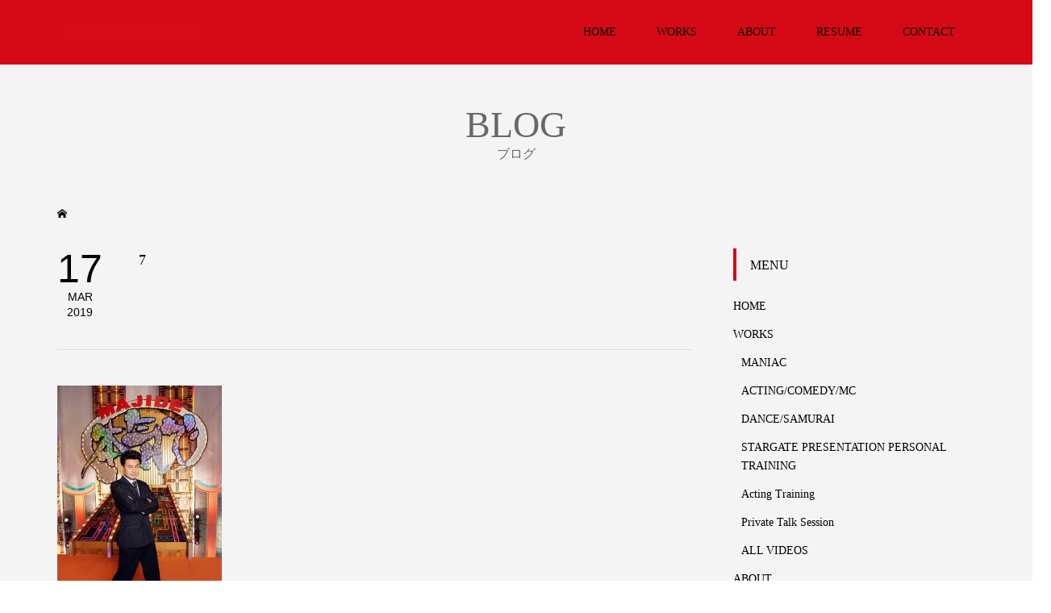

--- FILE ---
content_type: text/html; charset=UTF-8
request_url: https://romekanda.com/7/
body_size: 8231
content:
<!DOCTYPE html>
<html lang="ja"
	prefix="og: https://ogp.me/ns#" >
<head >
<meta charset="UTF-8">
<meta name="description" content="” I Survived A Japanese Game Show “">
<meta name="viewport" content="width=device-width">
<title>7 | RomeKanda</title>

		<!-- All in One SEO 4.1.5.3 -->
		<meta name="description" content="” I Survived A Japanese Game Show “" />
		<meta name="robots" content="max-image-preview:large" />
		<meta property="og:locale" content="ja_JP" />
		<meta property="og:site_name" content="RomeKanda |" />
		<meta property="og:type" content="article" />
		<meta property="og:title" content="7 | RomeKanda" />
		<meta property="article:published_time" content="2019-03-16T15:27:19+00:00" />
		<meta property="article:modified_time" content="2019-03-16T15:30:20+00:00" />
		<meta name="twitter:card" content="summary" />
		<meta name="twitter:domain" content="romekanda.com" />
		<meta name="twitter:title" content="7 | RomeKanda" />
		<script type="application/ld+json" class="aioseo-schema">
			{"@context":"https:\/\/schema.org","@graph":[{"@type":"WebSite","@id":"https:\/\/romekanda.com\/#website","url":"https:\/\/romekanda.com\/","name":"RomeKanda","inLanguage":"ja","publisher":{"@id":"https:\/\/romekanda.com\/#organization"}},{"@type":"Organization","@id":"https:\/\/romekanda.com\/#organization","name":"RomeKanda","url":"https:\/\/romekanda.com\/"},{"@type":"BreadcrumbList","@id":"https:\/\/romekanda.com\/7\/#breadcrumblist","itemListElement":[{"@type":"ListItem","@id":"https:\/\/romekanda.com\/#listItem","position":1,"item":{"@type":"WebPage","@id":"https:\/\/romekanda.com\/","name":"\u30db\u30fc\u30e0","url":"https:\/\/romekanda.com\/"},"nextItem":"https:\/\/romekanda.com\/7\/#listItem"},{"@type":"ListItem","@id":"https:\/\/romekanda.com\/7\/#listItem","position":2,"item":{"@type":"WebPage","@id":"https:\/\/romekanda.com\/7\/","name":"7","description":"\u201d I Survived A Japanese Game Show \u201c","url":"https:\/\/romekanda.com\/7\/"},"previousItem":"https:\/\/romekanda.com\/#listItem"}]},{"@type":"Person","@id":"https:\/\/romekanda.com\/author\/wpmaster\/#author","url":"https:\/\/romekanda.com\/author\/wpmaster\/","name":"wpmaster","image":{"@type":"ImageObject","@id":"https:\/\/romekanda.com\/7\/#authorImage","url":"https:\/\/secure.gravatar.com\/avatar\/6944853f285401e1d3515079671b666c?s=96&d=mm&r=g","width":96,"height":96,"caption":"wpmaster"}},{"@type":"ItemPage","@id":"https:\/\/romekanda.com\/7\/#itempage","url":"https:\/\/romekanda.com\/7\/","name":"7 | RomeKanda","description":"\u201d I Survived A Japanese Game Show \u201c","inLanguage":"ja","isPartOf":{"@id":"https:\/\/romekanda.com\/#website"},"breadcrumb":{"@id":"https:\/\/romekanda.com\/7\/#breadcrumblist"},"author":"https:\/\/romekanda.com\/author\/wpmaster\/#author","creator":"https:\/\/romekanda.com\/author\/wpmaster\/#author","datePublished":"2019-03-16T15:27:19-07:00","dateModified":"2019-03-16T15:30:20-07:00"}]}
		</script>
		<!-- All in One SEO -->

<link rel="alternate" type="application/rss+xml" title="RomeKanda &raquo; 7 のコメントのフィード" href="https://romekanda.com/feed/?attachment_id=74" />
<link rel='stylesheet' id='wp-block-library-css' href='https://romekanda.com/wp-includes/css/dist/block-library/style.min.css?ver=6.3.7' type='text/css' media='all' />
<style id='classic-theme-styles-inline-css' type='text/css'>
/*! This file is auto-generated */
.wp-block-button__link{color:#fff;background-color:#32373c;border-radius:9999px;box-shadow:none;text-decoration:none;padding:calc(.667em + 2px) calc(1.333em + 2px);font-size:1.125em}.wp-block-file__button{background:#32373c;color:#fff;text-decoration:none}
</style>
<style id='global-styles-inline-css' type='text/css'>
body{--wp--preset--color--black: #000000;--wp--preset--color--cyan-bluish-gray: #abb8c3;--wp--preset--color--white: #ffffff;--wp--preset--color--pale-pink: #f78da7;--wp--preset--color--vivid-red: #cf2e2e;--wp--preset--color--luminous-vivid-orange: #ff6900;--wp--preset--color--luminous-vivid-amber: #fcb900;--wp--preset--color--light-green-cyan: #7bdcb5;--wp--preset--color--vivid-green-cyan: #00d084;--wp--preset--color--pale-cyan-blue: #8ed1fc;--wp--preset--color--vivid-cyan-blue: #0693e3;--wp--preset--color--vivid-purple: #9b51e0;--wp--preset--gradient--vivid-cyan-blue-to-vivid-purple: linear-gradient(135deg,rgba(6,147,227,1) 0%,rgb(155,81,224) 100%);--wp--preset--gradient--light-green-cyan-to-vivid-green-cyan: linear-gradient(135deg,rgb(122,220,180) 0%,rgb(0,208,130) 100%);--wp--preset--gradient--luminous-vivid-amber-to-luminous-vivid-orange: linear-gradient(135deg,rgba(252,185,0,1) 0%,rgba(255,105,0,1) 100%);--wp--preset--gradient--luminous-vivid-orange-to-vivid-red: linear-gradient(135deg,rgba(255,105,0,1) 0%,rgb(207,46,46) 100%);--wp--preset--gradient--very-light-gray-to-cyan-bluish-gray: linear-gradient(135deg,rgb(238,238,238) 0%,rgb(169,184,195) 100%);--wp--preset--gradient--cool-to-warm-spectrum: linear-gradient(135deg,rgb(74,234,220) 0%,rgb(151,120,209) 20%,rgb(207,42,186) 40%,rgb(238,44,130) 60%,rgb(251,105,98) 80%,rgb(254,248,76) 100%);--wp--preset--gradient--blush-light-purple: linear-gradient(135deg,rgb(255,206,236) 0%,rgb(152,150,240) 100%);--wp--preset--gradient--blush-bordeaux: linear-gradient(135deg,rgb(254,205,165) 0%,rgb(254,45,45) 50%,rgb(107,0,62) 100%);--wp--preset--gradient--luminous-dusk: linear-gradient(135deg,rgb(255,203,112) 0%,rgb(199,81,192) 50%,rgb(65,88,208) 100%);--wp--preset--gradient--pale-ocean: linear-gradient(135deg,rgb(255,245,203) 0%,rgb(182,227,212) 50%,rgb(51,167,181) 100%);--wp--preset--gradient--electric-grass: linear-gradient(135deg,rgb(202,248,128) 0%,rgb(113,206,126) 100%);--wp--preset--gradient--midnight: linear-gradient(135deg,rgb(2,3,129) 0%,rgb(40,116,252) 100%);--wp--preset--font-size--small: 13px;--wp--preset--font-size--medium: 20px;--wp--preset--font-size--large: 36px;--wp--preset--font-size--x-large: 42px;--wp--preset--spacing--20: 0.44rem;--wp--preset--spacing--30: 0.67rem;--wp--preset--spacing--40: 1rem;--wp--preset--spacing--50: 1.5rem;--wp--preset--spacing--60: 2.25rem;--wp--preset--spacing--70: 3.38rem;--wp--preset--spacing--80: 5.06rem;--wp--preset--shadow--natural: 6px 6px 9px rgba(0, 0, 0, 0.2);--wp--preset--shadow--deep: 12px 12px 50px rgba(0, 0, 0, 0.4);--wp--preset--shadow--sharp: 6px 6px 0px rgba(0, 0, 0, 0.2);--wp--preset--shadow--outlined: 6px 6px 0px -3px rgba(255, 255, 255, 1), 6px 6px rgba(0, 0, 0, 1);--wp--preset--shadow--crisp: 6px 6px 0px rgba(0, 0, 0, 1);}:where(.is-layout-flex){gap: 0.5em;}:where(.is-layout-grid){gap: 0.5em;}body .is-layout-flow > .alignleft{float: left;margin-inline-start: 0;margin-inline-end: 2em;}body .is-layout-flow > .alignright{float: right;margin-inline-start: 2em;margin-inline-end: 0;}body .is-layout-flow > .aligncenter{margin-left: auto !important;margin-right: auto !important;}body .is-layout-constrained > .alignleft{float: left;margin-inline-start: 0;margin-inline-end: 2em;}body .is-layout-constrained > .alignright{float: right;margin-inline-start: 2em;margin-inline-end: 0;}body .is-layout-constrained > .aligncenter{margin-left: auto !important;margin-right: auto !important;}body .is-layout-constrained > :where(:not(.alignleft):not(.alignright):not(.alignfull)){max-width: var(--wp--style--global--content-size);margin-left: auto !important;margin-right: auto !important;}body .is-layout-constrained > .alignwide{max-width: var(--wp--style--global--wide-size);}body .is-layout-flex{display: flex;}body .is-layout-flex{flex-wrap: wrap;align-items: center;}body .is-layout-flex > *{margin: 0;}body .is-layout-grid{display: grid;}body .is-layout-grid > *{margin: 0;}:where(.wp-block-columns.is-layout-flex){gap: 2em;}:where(.wp-block-columns.is-layout-grid){gap: 2em;}:where(.wp-block-post-template.is-layout-flex){gap: 1.25em;}:where(.wp-block-post-template.is-layout-grid){gap: 1.25em;}.has-black-color{color: var(--wp--preset--color--black) !important;}.has-cyan-bluish-gray-color{color: var(--wp--preset--color--cyan-bluish-gray) !important;}.has-white-color{color: var(--wp--preset--color--white) !important;}.has-pale-pink-color{color: var(--wp--preset--color--pale-pink) !important;}.has-vivid-red-color{color: var(--wp--preset--color--vivid-red) !important;}.has-luminous-vivid-orange-color{color: var(--wp--preset--color--luminous-vivid-orange) !important;}.has-luminous-vivid-amber-color{color: var(--wp--preset--color--luminous-vivid-amber) !important;}.has-light-green-cyan-color{color: var(--wp--preset--color--light-green-cyan) !important;}.has-vivid-green-cyan-color{color: var(--wp--preset--color--vivid-green-cyan) !important;}.has-pale-cyan-blue-color{color: var(--wp--preset--color--pale-cyan-blue) !important;}.has-vivid-cyan-blue-color{color: var(--wp--preset--color--vivid-cyan-blue) !important;}.has-vivid-purple-color{color: var(--wp--preset--color--vivid-purple) !important;}.has-black-background-color{background-color: var(--wp--preset--color--black) !important;}.has-cyan-bluish-gray-background-color{background-color: var(--wp--preset--color--cyan-bluish-gray) !important;}.has-white-background-color{background-color: var(--wp--preset--color--white) !important;}.has-pale-pink-background-color{background-color: var(--wp--preset--color--pale-pink) !important;}.has-vivid-red-background-color{background-color: var(--wp--preset--color--vivid-red) !important;}.has-luminous-vivid-orange-background-color{background-color: var(--wp--preset--color--luminous-vivid-orange) !important;}.has-luminous-vivid-amber-background-color{background-color: var(--wp--preset--color--luminous-vivid-amber) !important;}.has-light-green-cyan-background-color{background-color: var(--wp--preset--color--light-green-cyan) !important;}.has-vivid-green-cyan-background-color{background-color: var(--wp--preset--color--vivid-green-cyan) !important;}.has-pale-cyan-blue-background-color{background-color: var(--wp--preset--color--pale-cyan-blue) !important;}.has-vivid-cyan-blue-background-color{background-color: var(--wp--preset--color--vivid-cyan-blue) !important;}.has-vivid-purple-background-color{background-color: var(--wp--preset--color--vivid-purple) !important;}.has-black-border-color{border-color: var(--wp--preset--color--black) !important;}.has-cyan-bluish-gray-border-color{border-color: var(--wp--preset--color--cyan-bluish-gray) !important;}.has-white-border-color{border-color: var(--wp--preset--color--white) !important;}.has-pale-pink-border-color{border-color: var(--wp--preset--color--pale-pink) !important;}.has-vivid-red-border-color{border-color: var(--wp--preset--color--vivid-red) !important;}.has-luminous-vivid-orange-border-color{border-color: var(--wp--preset--color--luminous-vivid-orange) !important;}.has-luminous-vivid-amber-border-color{border-color: var(--wp--preset--color--luminous-vivid-amber) !important;}.has-light-green-cyan-border-color{border-color: var(--wp--preset--color--light-green-cyan) !important;}.has-vivid-green-cyan-border-color{border-color: var(--wp--preset--color--vivid-green-cyan) !important;}.has-pale-cyan-blue-border-color{border-color: var(--wp--preset--color--pale-cyan-blue) !important;}.has-vivid-cyan-blue-border-color{border-color: var(--wp--preset--color--vivid-cyan-blue) !important;}.has-vivid-purple-border-color{border-color: var(--wp--preset--color--vivid-purple) !important;}.has-vivid-cyan-blue-to-vivid-purple-gradient-background{background: var(--wp--preset--gradient--vivid-cyan-blue-to-vivid-purple) !important;}.has-light-green-cyan-to-vivid-green-cyan-gradient-background{background: var(--wp--preset--gradient--light-green-cyan-to-vivid-green-cyan) !important;}.has-luminous-vivid-amber-to-luminous-vivid-orange-gradient-background{background: var(--wp--preset--gradient--luminous-vivid-amber-to-luminous-vivid-orange) !important;}.has-luminous-vivid-orange-to-vivid-red-gradient-background{background: var(--wp--preset--gradient--luminous-vivid-orange-to-vivid-red) !important;}.has-very-light-gray-to-cyan-bluish-gray-gradient-background{background: var(--wp--preset--gradient--very-light-gray-to-cyan-bluish-gray) !important;}.has-cool-to-warm-spectrum-gradient-background{background: var(--wp--preset--gradient--cool-to-warm-spectrum) !important;}.has-blush-light-purple-gradient-background{background: var(--wp--preset--gradient--blush-light-purple) !important;}.has-blush-bordeaux-gradient-background{background: var(--wp--preset--gradient--blush-bordeaux) !important;}.has-luminous-dusk-gradient-background{background: var(--wp--preset--gradient--luminous-dusk) !important;}.has-pale-ocean-gradient-background{background: var(--wp--preset--gradient--pale-ocean) !important;}.has-electric-grass-gradient-background{background: var(--wp--preset--gradient--electric-grass) !important;}.has-midnight-gradient-background{background: var(--wp--preset--gradient--midnight) !important;}.has-small-font-size{font-size: var(--wp--preset--font-size--small) !important;}.has-medium-font-size{font-size: var(--wp--preset--font-size--medium) !important;}.has-large-font-size{font-size: var(--wp--preset--font-size--large) !important;}.has-x-large-font-size{font-size: var(--wp--preset--font-size--x-large) !important;}
.wp-block-navigation a:where(:not(.wp-element-button)){color: inherit;}
:where(.wp-block-post-template.is-layout-flex){gap: 1.25em;}:where(.wp-block-post-template.is-layout-grid){gap: 1.25em;}
:where(.wp-block-columns.is-layout-flex){gap: 2em;}:where(.wp-block-columns.is-layout-grid){gap: 2em;}
.wp-block-pullquote{font-size: 1.5em;line-height: 1.6;}
</style>
<link rel='stylesheet' id='contact-form-7-css' href='https://romekanda.com/wp-content/plugins/contact-form-7/includes/css/styles.css?ver=5.1.7' type='text/css' media='all' />
<link rel='stylesheet' id='famous-style-css' href='https://romekanda.com/wp-content/themes/famous_tcd064/style.css?ver=1.1' type='text/css' media='all' />
<script type='text/javascript' src='https://romekanda.com/wp-includes/js/jquery/jquery.min.js?ver=3.7.0' id='jquery-core-js'></script>
<script type='text/javascript' src='https://romekanda.com/wp-includes/js/jquery/jquery-migrate.min.js?ver=3.4.1' id='jquery-migrate-js'></script>
<link rel="https://api.w.org/" href="https://romekanda.com/wp-json/" /><link rel="alternate" type="application/json" href="https://romekanda.com/wp-json/wp/v2/media/74" /><link rel="EditURI" type="application/rsd+xml" title="RSD" href="https://romekanda.com/xmlrpc.php?rsd" />
<meta name="generator" content="WordPress 6.3.7" />
<link rel='shortlink' href='https://romekanda.com/?p=74' />
<link rel="alternate" type="application/json+oembed" href="https://romekanda.com/wp-json/oembed/1.0/embed?url=https%3A%2F%2Fromekanda.com%2F7%2F" />
<link rel="alternate" type="text/xml+oembed" href="https://romekanda.com/wp-json/oembed/1.0/embed?url=https%3A%2F%2Fromekanda.com%2F7%2F&#038;format=xml" />
<link rel="shortcut icon" href="https://romekanda.com/wp-content/uploads/2019/03/FC01.png">
<style>
.p-button:hover, .p-category-item:hover, .p-entry-works__pager .p-pager__item a:hover, .c-comment__form-submit:hover, c-comment__password-protected, .c-pw__btn--register, .c-pw__btn { background-color: #000000; }
.c-comment__tab-item.is-active a, .c-comment__tab-item a:hover, .c-comment__tab-item.is-active p { background-color: #000000; border-color: #000000; }
.c-comment__tab-item.is-active a:after, .c-comment__tab-item.is-active p:after { border-top-color: #000000; }
.p-breadcrumb__item a:hover, .p-social-nav a:hover, .p-gallery-modal__button:hover, .p-modal-cta__close:hover, .p-index-archive__item-category:hover, .p-widget-categories .toggle-children:hover, .p-widget .searchform #searchsubmit:hover, .p-widget-search .p-widget-search__submit:hover, .slick-arrow:hover { color: #d60a17; }
.p-button, .p-pagetop a, .p-category-item, .p-page-links > span, .p-pager__item .current, .p-page-links a:hover, .p-pager__item a:hover, .p-works-gallery__filter-item.is-active span, .slick-dots li.slick-active button, .slick-dots li:hover button { background-color: #d60a17; }
.p-headline, .p-widget__title { border-color: #d60a17; }
a:hover, .p-entry__body a:hover, .p-author__box a:hover, a:hover .p-article__title, .p-entry-nav a:hover, .p-works-gallery__filter-item:hover span, .p-entry__body .pb_simple_table a:hover { color: #999999; }
.p-pagetop a:hover { background-color: #999999; }
.p-entry__body a { color: #d60a17; }
body, input, textarea { font-family: "Times New Roman", "游明朝", "Yu Mincho", "游明朝体", "YuMincho", "ヒラギノ明朝 Pro W3", "Hiragino Mincho Pro", "HiraMinProN-W3", "HGS明朝E", "ＭＳ Ｐ明朝", "MS PMincho", serif; }
.p-logo, .p-page-header__title, .p-entry-works__title, .p-modal-cta__catch, .p-header-content__catch, .p-header-content__desc, .p-cb__item-headline, .p-index-about__image-label {
font-family: "Times New Roman", "游明朝", "Yu Mincho", "游明朝体", "YuMincho", "ヒラギノ明朝 Pro W3", "Hiragino Mincho Pro", "HiraMinProN-W3", "HGS明朝E", "ＭＳ Ｐ明朝", "MS PMincho", serif;
font-weight: 500;
}
.c-load--type1 { border: 3px solid rgba(153, 153, 153, 0.2); border-top-color: #000000; }
.p-hover-effect--type1:hover img { -webkit-transform: scale(1.2) rotate(2deg); -moz-transform: scale(1.2) rotate(2deg); -ms-transform: scale(1.2) rotate(2deg); transform: scale(1.2) rotate(2deg); }
.p-hover-effect--type2 img { margin-left: -8px; }
.p-hover-effect--type2:hover img { margin-left: 8px; }
.p-hover-effect--type2:hover .p-hover-effect__image { background: #000000; }
.p-hover-effect--type2:hover img { opacity: 0.5 }
.p-hover-effect--type3:hover .p-hover-effect__image { background: #000000; }
.p-hover-effect--type3:hover img { opacity: 0.5; }
.p-entry__title { font-size: 18px; }
.p-entry__title, .p-article-post__title { color: #000000; }
.p-entry__body { font-size: 16px; }
.p-entry__body, .p-entry__body .pb_simple_table a { color: #000000; }
.p-entry-information__title { font-size: 30px; }
.p-entry-information__title, .p-article-information__title { color: #000000; }
.p-entry-information__body, .p-entry-information__body .pb_simple_table a { color: #000000; font-size: 16px; }
.p-entry-works__title { color: #000000; font-size: 40px; }
.p-entry-works__body { color: #000000; font-size: 14px; }
.p-gallery-modal__overlay { background: rgba(0, 0, 0, 0.5); }
.p-article-voice__title { color: #000000; font-size: 16px; }
.p-entry-voice__body { color: #000000; font-size: 14px; }
.l-header__bar { background: rgba(214, 10, 23, 1); }
body.l-header__fix .is-header-fixed .l-header__bar { background: rgba(214, 10, 23, 1); }
.p-header__logo--text { font-size: 30px; }
.p-footer__logo--text { font-size: 30px; }
.l-header a, .p-global-nav a { color: #000000; }
.p-global-nav .sub-menu { background-color: #000000; }
.p-global-nav .sub-menu a { color: #d60a17; }
.p-global-nav .sub-menu a:hover, .p-global-nav .sub-menu .current-menu-item > a { background-color: #ffffff; color: #000000; }
.p-footer-info, .p-footer__logo--text a { color: #000000; }
.p-footer-info.has-bg-image::after { background-color: rgba(0,0,0, 0); }
.p-footer-info__desc { font-size: 0px; }
.p-footer-info .p-social-nav a { color: #ffffff; }
.p-footer-info .p-social-nav a:hover { color: #d60a17; }
.p-footer-nav__container { background-color: #d60a17; }
.p-footer-nav, .p-footer-nav li a { color: #ffffff; }
.p-footer-nav li a:hover { color: #d60a17; }
.p-copyright { background-color: #000000; color: #ffffff; }
@media (min-width: 1200px) {
	.p-global-nav a:hover, .p-global-nav > li:hover > a, .p-global-nav > li.current-menu-item > a, .p-global-nav > li.is-active > a { color: #ffffff; }
}
@media only screen and (max-width: 1199px) {
	.l-header__bar { background-color: rgba(214, 10, 23, 1); }
	.p-header__logo--text { font-size: 24px; }
	.p-global-nav { background-color: rgba(0,0,0, 1); }
	.p-global-nav a { color: #d60a17; }
	.p-global-nav a:hover, .p-global-nav .current-menu-item > a { background-color: rgba(255,255,255, 1); color: #000000; }
}
@media only screen and (max-width: 991px) {
	.p-footer__logo--text { font-size: 24px; }
	.p-footer-info__desc { font-size: 0px; }
	.p-entry__title { font-size: 18px; }
	.p-entry__body { font-size: 14px; }
	.p-entry-information__title { font-size: 18px; }
	.p-entry-information__body { font-size: 14px; }
	.p-entry-works__title { font-size: 34px; }
	.p-entry-works__body { font-size: 14px; }
	.p-article-voice__title { font-size: 16px; }
	.p-entry-voice__body { font-size: 14px; }
}
</style>
<style type="text/css">
.p-modal-cta { background-color: rgba(0, 0, 0, 0.6); }
</style>
<style type="text/css">

</style>
</head>
<body class="attachment attachment-template-default single single-attachment postid-74 attachmentid-74 attachment-jpeg l-sidebar--type2 l-header--type2 l-header--type2--mobile l-header__fix l-header__fix--mobile">
<div id="site_loader_overlay">
	<div id="site_loader_animation" class="c-load--type1">
	</div>
</div>
<header id="js-header" class="l-header">
	<div class="l-header__bar p-header__bar">
		<div class="p-header__bar__inner l-inner">
			<div class="p-logo p-header__logo">
				<a href="https://romekanda.com/"><img src="https://romekanda.com/wp-content/uploads/2019/03/RomeHP_L12.jpg" alt="RomeKanda"></a>
			</div>
			<div class="p-logo p-header__logo--mobile">
				<a href="https://romekanda.com/"><img src="https://romekanda.com/wp-content/uploads/2019/03/RomeHP_L12.jpg" alt="RomeKanda"></a>
			</div>
			<a href="#" id="js-menu-button" class="p-menu-button c-menu-button"></a>
<nav class="p-global-nav__container"><ul id="js-global-nav" class="p-global-nav"><li id="menu-item-112" class="menu-item menu-item-type-custom menu-item-object-custom menu-item-home menu-item-112"><a href="http://romekanda.com/">HOME<span></span></a></li>
<li id="menu-item-113" class="menu-item menu-item-type-custom menu-item-object-custom menu-item-has-children menu-item-113"><a href="http://romekanda.com/works/">WORKS<span></span></a>
<ul class="sub-menu">
	<li id="menu-item-114" class="menu-item menu-item-type-custom menu-item-object-custom menu-item-114"><a href="http://romekanda.com/works/maniac/">MANIAC<span></span></a></li>
	<li id="menu-item-115" class="menu-item menu-item-type-custom menu-item-object-custom menu-item-115"><a href="http://romekanda.com/works/acting/">ACTING/COMEDY/MC<span></span></a></li>
	<li id="menu-item-118" class="menu-item menu-item-type-custom menu-item-object-custom menu-item-118"><a href="http://romekanda.com/works/dance/">DANCE/SAMURAI<span></span></a></li>
	<li id="menu-item-509" class="menu-item menu-item-type-post_type menu-item-object-page menu-item-509"><a href="https://romekanda.com/stargate/">STARGATE PRESENTATION PERSONAL TRAINING<span></span></a></li>
	<li id="menu-item-434" class="menu-item menu-item-type-post_type menu-item-object-page menu-item-434"><a href="https://romekanda.com/acting/">Acting Training<span></span></a></li>
	<li id="menu-item-432" class="menu-item menu-item-type-post_type menu-item-object-page menu-item-432"><a href="https://romekanda.com/talk/">Private Talk Session<span></span></a></li>
	<li id="menu-item-120" class="menu-item menu-item-type-custom menu-item-object-custom menu-item-120"><a href="http://romekanda.com/works/all-videos/">ALL VIDEOS<span></span></a></li>
</ul>
</li>
<li id="menu-item-151" class="menu-item menu-item-type-post_type menu-item-object-page menu-item-151"><a href="https://romekanda.com/about/">ABOUT<span></span></a></li>
<li id="menu-item-153" class="menu-item menu-item-type-post_type menu-item-object-page menu-item-153"><a href="https://romekanda.com/resume/">RESUME<span></span></a></li>
<li id="menu-item-147" class="menu-item menu-item-type-post_type menu-item-object-page menu-item-has-children menu-item-147"><a href="https://romekanda.com/contact/">CONTACT<span></span></a>
<ul class="sub-menu">
	<li id="menu-item-148" class="menu-item menu-item-type-post_type menu-item-object-page menu-item-148"><a href="https://romekanda.com/dm/">ROME<span></span></a></li>
	<li id="menu-item-157" class="menu-item menu-item-type-post_type menu-item-object-page menu-item-157"><a href="https://romekanda.com/management/">MANAGEMENT<span></span></a></li>
</ul>
</li>
</ul></nav>		</div>
	</div>
</header>
<main class="l-main">
	<header id="js-page-header" class="p-page-header">
		<div class="p-page-header__inner l-inner">
			<h1 class="p-page-header__title">BLOG</h1>
			<p class="p-page-header__desc">ブログ</p>
		</div>
	</header>
	<div class="p-breadcrumb c-breadcrumb">
		<ul class="p-breadcrumb__inner c-breadcrumb__inner l-inner" itemscope itemtype="http://schema.org/BreadcrumbList">
			<li class="p-breadcrumb__item c-breadcrumb__item p-breadcrumb__item--home c-breadcrumb__item--home" itemprop="itemListElement" itemscope itemtype="http://schema.org/ListItem">
				<a href="https://romekanda.com/" itemscope itemtype="http://schema.org/Thing" itemprop="item"><span itemprop="name">HOME</span></a>
				<meta itemprop="position" content="1" />
			</li>
		</ul>
	</div>
	<div class="l-inner l-2columns">
		<article class="p-entry l-primary">
			<div class="p-entry__date_title">
				<time class="p-entry__date p-article__date" datetime="2019-03-17T00:27:19-07:00"><span class="p-article__date-day">17</span><span class="p-article__date-month">Mar</span><span class="p-article__date-year">2019</span></time>
				<h1 class="p-entry__title">7</h1>
			</div>
			<div class="p-entry__inner">
				<ul class="c-share c-share--official u-clearfix">
					<li class="c-share__btn c-share__btn--facebook">
						<div class="fb-like" data-href="https://romekanda.com/7/" data-send="false" data-layout="button_count" data-width="450" data-show-faces="false"></div>
					</li>
					<li class="c-share__btn c-share__btn--facebook">
						<div class="fb-share-button" data-href="https://romekanda.com/7/" data-layout="button_count"></div>
					</li>
				</ul>
				<div class="p-entry__body">
<p class="attachment"><a href='https://romekanda.com/wp-content/uploads/2019/03/7-e1552750094184.jpg'><img fetchpriority="high" width="204" height="300" src="https://romekanda.com/wp-content/uploads/2019/03/7-204x300.jpg" class="attachment-medium size-medium" alt="" decoding="async" /></a></p>
				</div>
				<ul class="c-share c-share--official u-clearfix">
					<li class="c-share__btn c-share__btn--facebook">
						<div class="fb-like" data-href="https://romekanda.com/7/" data-send="false" data-layout="button_count" data-width="450" data-show-faces="false"></div>
					</li>
					<li class="c-share__btn c-share__btn--facebook">
						<div class="fb-share-button" data-href="https://romekanda.com/7/" data-layout="button_count"></div>
					</li>
				</ul>
				<ul class="p-entry__meta c-meta-box u-clearfix">
					<li class="c-meta-box__item c-meta-box__item--category"></li>										<li class="c-meta-box__item c-meta-box__item--comment">コメント: <a href="#comment_headline">0</a></li>				</ul>
			</div>
<div class="c-comment">
	<ul id="js-comment__tab" class="c-comment__tab">
	<li class="c-comment__tab-item is-active"><p>コメント ( 0 )</p></li>
	<li class="c-comment__tab-item"><p>トラックバックは利用できません。</p></li>
	</ul>
	<div id="js-comment-area">
		<ol id="comments" class="c-comment__list">
			<li class="c-comment__list-item">
				<div class="c-comment__item-body"><p>この記事へのコメントはありません。</p></div>
			</li>
		</ol>
	</div>
	<fieldset id="respond" class="c-comment__form-wrapper">
		<div class="c-comment__cancel">
			<a rel="nofollow" id="cancel-comment-reply-link" href="/7/#respond" style="display:none;">返信をキャンセルする。</a>		</div>
		<form action="https://romekanda.com/wp-comments-post.php" class="c-comment__form" method="post">
			<div class="c-comment__input">
				<label><span class="c-comment__label-text">名前 ( 必須 )</span><input type="text" name="author" value="" tabindex="1" aria-required="true"></label>
			</div>
			<div class="c-comment__input">
				<label><span class="c-comment__label-text">E-MAIL ( 必須 ) ※ 公開されません</span><input type="text" name="email" value="" tabindex="2" aria-required="true"></label>
			</div>
			<div class="c-comment__input">
				<label><span class="c-comment__label-text">URL</span><input type="text" name="url" value="" tabindex="3"></label>
			</div>
			<div class="c-comment__input">
				<textarea id="js-comment__textarea" name="comment" tabindex="4"></textarea>
			</div>
<p style="display: none !important;"><label>&#916;<textarea name="ak_hp_textarea" cols="45" rows="8" maxlength="100"></textarea></label><input type="hidden" id="ak_js" name="ak_js" value="48"/><script>document.getElementById( "ak_js" ).setAttribute( "value", ( new Date() ).getTime() );</script></p>			<input type="submit" class="c-comment__form-submit p-button" tabindex="5" value="コメントをする">
			<div class="c-comment__form-hidden">
				<input type='hidden' name='comment_post_ID' value='74' id='comment_post_ID' />
<input type='hidden' name='comment_parent' id='comment_parent' value='0' />
			</div>
		</form>
	</fieldset>
</div>
		</article>
		<aside class="p-sidebar l-secondary">
<div class="p-widget p-widget-sidebar widget_nav_menu" id="nav_menu-4">
<h2 class="p-widget__title">MENU</h2>
<div class="menu-%e3%82%b5%e3%83%b3%e3%83%97%e3%83%ab%e3%83%a1%e3%83%8b%e3%83%a5%e3%83%bc-container"><ul id="menu-%e3%82%b5%e3%83%b3%e3%83%97%e3%83%ab%e3%83%a1%e3%83%8b%e3%83%a5%e3%83%bc" class="menu"><li class="menu-item menu-item-type-custom menu-item-object-custom menu-item-home menu-item-112"><a href="http://romekanda.com/">HOME</a></li>
<li class="menu-item menu-item-type-custom menu-item-object-custom menu-item-has-children menu-item-113"><a href="http://romekanda.com/works/">WORKS</a>
<ul class="sub-menu">
	<li class="menu-item menu-item-type-custom menu-item-object-custom menu-item-114"><a href="http://romekanda.com/works/maniac/">MANIAC</a></li>
	<li class="menu-item menu-item-type-custom menu-item-object-custom menu-item-115"><a href="http://romekanda.com/works/acting/">ACTING/COMEDY/MC</a></li>
	<li class="menu-item menu-item-type-custom menu-item-object-custom menu-item-118"><a href="http://romekanda.com/works/dance/">DANCE/SAMURAI</a></li>
	<li class="menu-item menu-item-type-post_type menu-item-object-page menu-item-509"><a href="https://romekanda.com/stargate/">STARGATE PRESENTATION PERSONAL TRAINING</a></li>
	<li class="menu-item menu-item-type-post_type menu-item-object-page menu-item-434"><a href="https://romekanda.com/acting/">Acting Training</a></li>
	<li class="menu-item menu-item-type-post_type menu-item-object-page menu-item-432"><a href="https://romekanda.com/talk/">Private Talk Session</a></li>
	<li class="menu-item menu-item-type-custom menu-item-object-custom menu-item-120"><a href="http://romekanda.com/works/all-videos/">ALL VIDEOS</a></li>
</ul>
</li>
<li class="menu-item menu-item-type-post_type menu-item-object-page menu-item-151"><a href="https://romekanda.com/about/">ABOUT</a></li>
<li class="menu-item menu-item-type-post_type menu-item-object-page menu-item-153"><a href="https://romekanda.com/resume/">RESUME</a></li>
<li class="menu-item menu-item-type-post_type menu-item-object-page menu-item-has-children menu-item-147"><a href="https://romekanda.com/contact/">CONTACT</a>
<ul class="sub-menu">
	<li class="menu-item menu-item-type-post_type menu-item-object-page menu-item-148"><a href="https://romekanda.com/dm/">ROME</a></li>
	<li class="menu-item menu-item-type-post_type menu-item-object-page menu-item-157"><a href="https://romekanda.com/management/">MANAGEMENT</a></li>
</ul>
</li>
</ul></div></div>
		</aside>
	</div>
</main>
<footer class="l-footer">
	<div class="p-footer-info has-bg-image" style="background-image: url(https://romekanda.com/wp-content/uploads/2019/03/RomeHP_TOP8.jpg);">
		<div class="p-footer-info__inner l-inner">
			<div class="p-logo p-footer__logo">
				<a href="https://romekanda.com/"><img src="https://romekanda.com/wp-content/uploads/2019/03/RomeHP_L01.jpg" alt="RomeKanda"></a>
			</div>
			<div class="p-logo p-footer__logo--mobile p-footer__logo--text">
				<a href="https://romekanda.com/">RomeKanda</a>
			</div>
			<ul class="p-social-nav"><li class="p-social-nav__item p-social-nav__item--facebook"><a href="https://www.facebook.com/romekandaofficial/" target="_blank"></a></li><li class="p-social-nav__item p-social-nav__item--instagram"><a href="https://www.instagram.com/romekanda/" target="_blank"></a></li><li class="p-social-nav__item p-social-nav__item--contact"><a href="http://romekanda.com/contact/" target="_blank"></a></li><li class="p-social-nav__item p-social-nav__item--rss"><a href="https://romekanda.com/feed/" target="_blank"></a></li></ul>
		</div>
	</div>
	<nav class="p-footer-nav__container"><ul id="menu-%e3%82%b5%e3%83%b3%e3%83%97%e3%83%ab%e3%83%a1%e3%83%8b%e3%83%a5%e3%83%bc-1" class="p-footer-nav l-inner"><li class="menu-item menu-item-type-custom menu-item-object-custom menu-item-home menu-item-112"><a href="http://romekanda.com/">HOME</a></li><li class="menu-item menu-item-type-custom menu-item-object-custom menu-item-113"><a href="http://romekanda.com/works/">WORKS</a></li><li class="menu-item menu-item-type-post_type menu-item-object-page menu-item-151"><a href="https://romekanda.com/about/">ABOUT</a></li><li class="menu-item menu-item-type-post_type menu-item-object-page menu-item-153"><a href="https://romekanda.com/resume/">RESUME</a></li><li class="menu-item menu-item-type-post_type menu-item-object-page menu-item-147"><a href="https://romekanda.com/contact/">CONTACT</a></li></ul></nav>
	<div class="p-copyright">
		<div class="p-copyright__inner l-inner">
			<p>Copyright &copy;<span class="u-hidden-xs">2026</span> RomeKanda. All Rights Reserved.</p>
		</div>
	</div>
	<div id="js-pagetop" class="p-pagetop"><a href="#"></a></div>
</footer>
<script type='text/javascript' id='contact-form-7-js-extra'>
/* <![CDATA[ */
var wpcf7 = {"apiSettings":{"root":"https:\/\/romekanda.com\/wp-json\/contact-form-7\/v1","namespace":"contact-form-7\/v1"}};
/* ]]> */
</script>
<script type='text/javascript' src='https://romekanda.com/wp-content/plugins/contact-form-7/includes/js/scripts.js?ver=5.1.7' id='contact-form-7-js'></script>
<script type='text/javascript' src='https://romekanda.com/wp-content/themes/famous_tcd064/js/functions.js?ver=1.1' id='famous-script-js'></script>
<script type='text/javascript' src='https://romekanda.com/wp-content/themes/famous_tcd064/js/header-fix.js?ver=1.1' id='famous-header-fix-js'></script>
<script>
jQuery(function($){
	var initialized = false;
	var initialize = function(){
		if (initialized) return;
		initialized = true;

		$(document).trigger('js-initialized');
		$(window).trigger('resize').trigger('scroll');
	};

	$(window).load(function() {
		setTimeout(initialize, 800);
		$('#site_loader_animation:not(:hidden, :animated)').delay(600).fadeOut(400);
		$('#site_loader_overlay:not(:hidden, :animated)').delay(900).fadeOut(800, function(){
			$(document).trigger('js-initialized-after');
		});
	});
	setTimeout(function(){
		setTimeout(initialize, 800);
		$('#site_loader_animation:not(:hidden, :animated)').delay(600).fadeOut(400);
		$('#site_loader_overlay:not(:hidden, :animated)').delay(900).fadeOut(800, function(){
			$(document).trigger('js-initialized-after');
		});
	}, 3000);

});
</script>
<!-- facebook share button code -->
<div id="fb-root"></div>
<script>
(function(d, s, id) {
	var js, fjs = d.getElementsByTagName(s)[0];
	if (d.getElementById(id)) return;
	js = d.createElement(s); js.id = id;
	js.src = "//connect.facebook.net/ja_JP/sdk.js#xfbml=1&version=v2.5";
	fjs.parentNode.insertBefore(js, fjs);
}(document, 'script', 'facebook-jssdk'));
</script>
</body>
</html>
